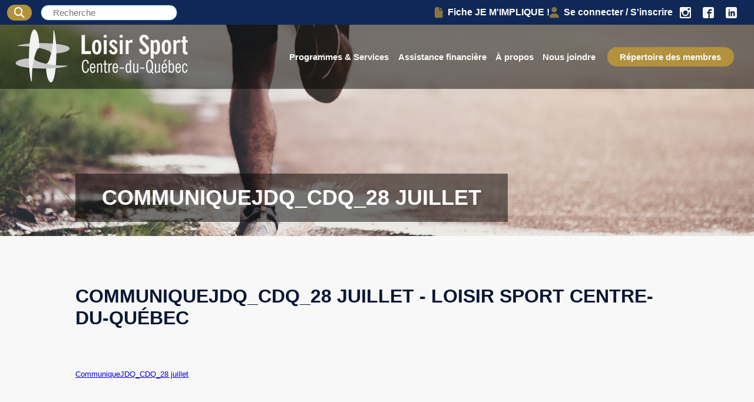

--- FILE ---
content_type: text/html; charset=UTF-8
request_url: https://loisir-sport.centre-du-quebec.qc.ca/sport/jeux-quebec/communiquejdq_cdq_28-juillet/
body_size: 11816
content:
<!DOCTYPE html>
<html lang="fr-FR" class="no-js">
<head>
    <meta charset="UTF-8">
    <meta name="viewport" content="width=device-width">
    <link rel="shortcut icon" href="/wp-content/uploads/2016/01/favicon.ico">
    <link rel="profile" href="http://gmpg.org/xfn/11">
    <link rel="pingback" href="https://loisir-sport.centre-du-quebec.qc.ca/xmlrpc.php">
    <link rel="stylesheet" href="https://cdnjs.cloudflare.com/ajax/libs/font-awesome/4.7.0/css/font-awesome.min.css">
    <link href="https://fonts.googleapis.com/css?family=Lora:400,400i,500,500i,600,600i,700,700i&display=swap" rel="stylesheet">
    <!--[if lt IE 9]>
	<script src="https://loisir-sport.centre-du-quebec.qc.ca/wp-content/themes/elefen/js/html5.js"></script>
	<![endif]-->
        <meta name='robots' content='index, follow, max-image-preview:large, max-snippet:-1, max-video-preview:-1' />

	<!-- This site is optimized with the Yoast SEO plugin v26.7 - https://yoast.com/wordpress/plugins/seo/ -->
	<title>CommuniqueJDQ_CDQ_28 juillet - Loisir Sport Centre-du-Québec</title>
	<link rel="canonical" href="https://loisir-sport.centre-du-quebec.qc.ca/sport/jeux-quebec/communiquejdq_cdq_28-juillet/" />
	<meta property="og:locale" content="fr_FR" />
	<meta property="og:type" content="article" />
	<meta property="og:title" content="CommuniqueJDQ_CDQ_28 juillet - Loisir Sport Centre-du-Québec" />
	<meta property="og:description" content="CommuniqueJDQ_CDQ_28 juillet" />
	<meta property="og:url" content="https://loisir-sport.centre-du-quebec.qc.ca/sport/jeux-quebec/communiquejdq_cdq_28-juillet/" />
	<meta property="og:site_name" content="Loisir Sport Centre-du-Québec" />
	<meta name="twitter:card" content="summary_large_image" />
	<script type="application/ld+json" class="yoast-schema-graph">{"@context":"https://schema.org","@graph":[{"@type":"WebPage","@id":"https://loisir-sport.centre-du-quebec.qc.ca/sport/jeux-quebec/communiquejdq_cdq_28-juillet/","url":"https://loisir-sport.centre-du-quebec.qc.ca/sport/jeux-quebec/communiquejdq_cdq_28-juillet/","name":"CommuniqueJDQ_CDQ_28 juillet - Loisir Sport Centre-du-Québec","isPartOf":{"@id":"https://loisir-sport.centre-du-quebec.qc.ca/#website"},"primaryImageOfPage":{"@id":"https://loisir-sport.centre-du-quebec.qc.ca/sport/jeux-quebec/communiquejdq_cdq_28-juillet/#primaryimage"},"image":{"@id":"https://loisir-sport.centre-du-quebec.qc.ca/sport/jeux-quebec/communiquejdq_cdq_28-juillet/#primaryimage"},"thumbnailUrl":"","datePublished":"2022-07-29T11:26:34+00:00","breadcrumb":{"@id":"https://loisir-sport.centre-du-quebec.qc.ca/sport/jeux-quebec/communiquejdq_cdq_28-juillet/#breadcrumb"},"inLanguage":"fr-FR","potentialAction":[{"@type":"ReadAction","target":["https://loisir-sport.centre-du-quebec.qc.ca/sport/jeux-quebec/communiquejdq_cdq_28-juillet/"]}]},{"@type":"ImageObject","inLanguage":"fr-FR","@id":"https://loisir-sport.centre-du-quebec.qc.ca/sport/jeux-quebec/communiquejdq_cdq_28-juillet/#primaryimage","url":"","contentUrl":""},{"@type":"BreadcrumbList","@id":"https://loisir-sport.centre-du-quebec.qc.ca/sport/jeux-quebec/communiquejdq_cdq_28-juillet/#breadcrumb","itemListElement":[{"@type":"ListItem","position":1,"name":"Accueil","item":"https://loisir-sport.centre-du-quebec.qc.ca/"},{"@type":"ListItem","position":2,"name":"Sport","item":"https://loisir-sport.centre-du-quebec.qc.ca/sport/"},{"@type":"ListItem","position":3,"name":"Jeux du Québec","item":"https://loisir-sport.centre-du-quebec.qc.ca/sport/jeux-quebec/"},{"@type":"ListItem","position":4,"name":"CommuniqueJDQ_CDQ_28 juillet"}]},{"@type":"WebSite","@id":"https://loisir-sport.centre-du-quebec.qc.ca/#website","url":"https://loisir-sport.centre-du-quebec.qc.ca/","name":"Loisir Sport Centre-du-Québec","description":"Loisir Sport Centre-du-Québec","potentialAction":[{"@type":"SearchAction","target":{"@type":"EntryPoint","urlTemplate":"https://loisir-sport.centre-du-quebec.qc.ca/?s={search_term_string}"},"query-input":{"@type":"PropertyValueSpecification","valueRequired":true,"valueName":"search_term_string"}}],"inLanguage":"fr-FR"}]}</script>
	<!-- / Yoast SEO plugin. -->


<link rel='dns-prefetch' href='//cdn.jsdelivr.net' />
<link rel='dns-prefetch' href='//cdn.datatables.net' />
<link rel="alternate" title="oEmbed (JSON)" type="application/json+oembed" href="https://loisir-sport.centre-du-quebec.qc.ca/wp-json/oembed/1.0/embed?url=https%3A%2F%2Floisir-sport.centre-du-quebec.qc.ca%2Fsport%2Fjeux-quebec%2Fcommuniquejdq_cdq_28-juillet%2F" />
<link rel="alternate" title="oEmbed (XML)" type="text/xml+oembed" href="https://loisir-sport.centre-du-quebec.qc.ca/wp-json/oembed/1.0/embed?url=https%3A%2F%2Floisir-sport.centre-du-quebec.qc.ca%2Fsport%2Fjeux-quebec%2Fcommuniquejdq_cdq_28-juillet%2F&#038;format=xml" />
<style id='wp-img-auto-sizes-contain-inline-css' type='text/css'>
img:is([sizes=auto i],[sizes^="auto," i]){contain-intrinsic-size:3000px 1500px}
/*# sourceURL=wp-img-auto-sizes-contain-inline-css */
</style>
<style id='wp-emoji-styles-inline-css' type='text/css'>

	img.wp-smiley, img.emoji {
		display: inline !important;
		border: none !important;
		box-shadow: none !important;
		height: 1em !important;
		width: 1em !important;
		margin: 0 0.07em !important;
		vertical-align: -0.1em !important;
		background: none !important;
		padding: 0 !important;
	}
/*# sourceURL=wp-emoji-styles-inline-css */
</style>
<style id='wp-block-library-inline-css' type='text/css'>
:root{--wp-block-synced-color:#7a00df;--wp-block-synced-color--rgb:122,0,223;--wp-bound-block-color:var(--wp-block-synced-color);--wp-editor-canvas-background:#ddd;--wp-admin-theme-color:#007cba;--wp-admin-theme-color--rgb:0,124,186;--wp-admin-theme-color-darker-10:#006ba1;--wp-admin-theme-color-darker-10--rgb:0,107,160.5;--wp-admin-theme-color-darker-20:#005a87;--wp-admin-theme-color-darker-20--rgb:0,90,135;--wp-admin-border-width-focus:2px}@media (min-resolution:192dpi){:root{--wp-admin-border-width-focus:1.5px}}.wp-element-button{cursor:pointer}:root .has-very-light-gray-background-color{background-color:#eee}:root .has-very-dark-gray-background-color{background-color:#313131}:root .has-very-light-gray-color{color:#eee}:root .has-very-dark-gray-color{color:#313131}:root .has-vivid-green-cyan-to-vivid-cyan-blue-gradient-background{background:linear-gradient(135deg,#00d084,#0693e3)}:root .has-purple-crush-gradient-background{background:linear-gradient(135deg,#34e2e4,#4721fb 50%,#ab1dfe)}:root .has-hazy-dawn-gradient-background{background:linear-gradient(135deg,#faaca8,#dad0ec)}:root .has-subdued-olive-gradient-background{background:linear-gradient(135deg,#fafae1,#67a671)}:root .has-atomic-cream-gradient-background{background:linear-gradient(135deg,#fdd79a,#004a59)}:root .has-nightshade-gradient-background{background:linear-gradient(135deg,#330968,#31cdcf)}:root .has-midnight-gradient-background{background:linear-gradient(135deg,#020381,#2874fc)}:root{--wp--preset--font-size--normal:16px;--wp--preset--font-size--huge:42px}.has-regular-font-size{font-size:1em}.has-larger-font-size{font-size:2.625em}.has-normal-font-size{font-size:var(--wp--preset--font-size--normal)}.has-huge-font-size{font-size:var(--wp--preset--font-size--huge)}.has-text-align-center{text-align:center}.has-text-align-left{text-align:left}.has-text-align-right{text-align:right}.has-fit-text{white-space:nowrap!important}#end-resizable-editor-section{display:none}.aligncenter{clear:both}.items-justified-left{justify-content:flex-start}.items-justified-center{justify-content:center}.items-justified-right{justify-content:flex-end}.items-justified-space-between{justify-content:space-between}.screen-reader-text{border:0;clip-path:inset(50%);height:1px;margin:-1px;overflow:hidden;padding:0;position:absolute;width:1px;word-wrap:normal!important}.screen-reader-text:focus{background-color:#ddd;clip-path:none;color:#444;display:block;font-size:1em;height:auto;left:5px;line-height:normal;padding:15px 23px 14px;text-decoration:none;top:5px;width:auto;z-index:100000}html :where(.has-border-color){border-style:solid}html :where([style*=border-top-color]){border-top-style:solid}html :where([style*=border-right-color]){border-right-style:solid}html :where([style*=border-bottom-color]){border-bottom-style:solid}html :where([style*=border-left-color]){border-left-style:solid}html :where([style*=border-width]){border-style:solid}html :where([style*=border-top-width]){border-top-style:solid}html :where([style*=border-right-width]){border-right-style:solid}html :where([style*=border-bottom-width]){border-bottom-style:solid}html :where([style*=border-left-width]){border-left-style:solid}html :where(img[class*=wp-image-]){height:auto;max-width:100%}:where(figure){margin:0 0 1em}html :where(.is-position-sticky){--wp-admin--admin-bar--position-offset:var(--wp-admin--admin-bar--height,0px)}@media screen and (max-width:600px){html :where(.is-position-sticky){--wp-admin--admin-bar--position-offset:0px}}

/*# sourceURL=wp-block-library-inline-css */
</style><link rel='stylesheet' id='wc-blocks-style-css' href='https://loisir-sport.centre-du-quebec.qc.ca/wp-content/plugins/woocommerce/assets/client/blocks/wc-blocks.css?ver=wc-10.4.3' type='text/css' media='all' />
<style id='global-styles-inline-css' type='text/css'>
:root{--wp--preset--aspect-ratio--square: 1;--wp--preset--aspect-ratio--4-3: 4/3;--wp--preset--aspect-ratio--3-4: 3/4;--wp--preset--aspect-ratio--3-2: 3/2;--wp--preset--aspect-ratio--2-3: 2/3;--wp--preset--aspect-ratio--16-9: 16/9;--wp--preset--aspect-ratio--9-16: 9/16;--wp--preset--color--black: #000000;--wp--preset--color--cyan-bluish-gray: #abb8c3;--wp--preset--color--white: #ffffff;--wp--preset--color--pale-pink: #f78da7;--wp--preset--color--vivid-red: #cf2e2e;--wp--preset--color--luminous-vivid-orange: #ff6900;--wp--preset--color--luminous-vivid-amber: #fcb900;--wp--preset--color--light-green-cyan: #7bdcb5;--wp--preset--color--vivid-green-cyan: #00d084;--wp--preset--color--pale-cyan-blue: #8ed1fc;--wp--preset--color--vivid-cyan-blue: #0693e3;--wp--preset--color--vivid-purple: #9b51e0;--wp--preset--gradient--vivid-cyan-blue-to-vivid-purple: linear-gradient(135deg,rgb(6,147,227) 0%,rgb(155,81,224) 100%);--wp--preset--gradient--light-green-cyan-to-vivid-green-cyan: linear-gradient(135deg,rgb(122,220,180) 0%,rgb(0,208,130) 100%);--wp--preset--gradient--luminous-vivid-amber-to-luminous-vivid-orange: linear-gradient(135deg,rgb(252,185,0) 0%,rgb(255,105,0) 100%);--wp--preset--gradient--luminous-vivid-orange-to-vivid-red: linear-gradient(135deg,rgb(255,105,0) 0%,rgb(207,46,46) 100%);--wp--preset--gradient--very-light-gray-to-cyan-bluish-gray: linear-gradient(135deg,rgb(238,238,238) 0%,rgb(169,184,195) 100%);--wp--preset--gradient--cool-to-warm-spectrum: linear-gradient(135deg,rgb(74,234,220) 0%,rgb(151,120,209) 20%,rgb(207,42,186) 40%,rgb(238,44,130) 60%,rgb(251,105,98) 80%,rgb(254,248,76) 100%);--wp--preset--gradient--blush-light-purple: linear-gradient(135deg,rgb(255,206,236) 0%,rgb(152,150,240) 100%);--wp--preset--gradient--blush-bordeaux: linear-gradient(135deg,rgb(254,205,165) 0%,rgb(254,45,45) 50%,rgb(107,0,62) 100%);--wp--preset--gradient--luminous-dusk: linear-gradient(135deg,rgb(255,203,112) 0%,rgb(199,81,192) 50%,rgb(65,88,208) 100%);--wp--preset--gradient--pale-ocean: linear-gradient(135deg,rgb(255,245,203) 0%,rgb(182,227,212) 50%,rgb(51,167,181) 100%);--wp--preset--gradient--electric-grass: linear-gradient(135deg,rgb(202,248,128) 0%,rgb(113,206,126) 100%);--wp--preset--gradient--midnight: linear-gradient(135deg,rgb(2,3,129) 0%,rgb(40,116,252) 100%);--wp--preset--font-size--small: 13px;--wp--preset--font-size--medium: 20px;--wp--preset--font-size--large: 36px;--wp--preset--font-size--x-large: 42px;--wp--preset--spacing--20: 0.44rem;--wp--preset--spacing--30: 0.67rem;--wp--preset--spacing--40: 1rem;--wp--preset--spacing--50: 1.5rem;--wp--preset--spacing--60: 2.25rem;--wp--preset--spacing--70: 3.38rem;--wp--preset--spacing--80: 5.06rem;--wp--preset--shadow--natural: 6px 6px 9px rgba(0, 0, 0, 0.2);--wp--preset--shadow--deep: 12px 12px 50px rgba(0, 0, 0, 0.4);--wp--preset--shadow--sharp: 6px 6px 0px rgba(0, 0, 0, 0.2);--wp--preset--shadow--outlined: 6px 6px 0px -3px rgb(255, 255, 255), 6px 6px rgb(0, 0, 0);--wp--preset--shadow--crisp: 6px 6px 0px rgb(0, 0, 0);}:where(.is-layout-flex){gap: 0.5em;}:where(.is-layout-grid){gap: 0.5em;}body .is-layout-flex{display: flex;}.is-layout-flex{flex-wrap: wrap;align-items: center;}.is-layout-flex > :is(*, div){margin: 0;}body .is-layout-grid{display: grid;}.is-layout-grid > :is(*, div){margin: 0;}:where(.wp-block-columns.is-layout-flex){gap: 2em;}:where(.wp-block-columns.is-layout-grid){gap: 2em;}:where(.wp-block-post-template.is-layout-flex){gap: 1.25em;}:where(.wp-block-post-template.is-layout-grid){gap: 1.25em;}.has-black-color{color: var(--wp--preset--color--black) !important;}.has-cyan-bluish-gray-color{color: var(--wp--preset--color--cyan-bluish-gray) !important;}.has-white-color{color: var(--wp--preset--color--white) !important;}.has-pale-pink-color{color: var(--wp--preset--color--pale-pink) !important;}.has-vivid-red-color{color: var(--wp--preset--color--vivid-red) !important;}.has-luminous-vivid-orange-color{color: var(--wp--preset--color--luminous-vivid-orange) !important;}.has-luminous-vivid-amber-color{color: var(--wp--preset--color--luminous-vivid-amber) !important;}.has-light-green-cyan-color{color: var(--wp--preset--color--light-green-cyan) !important;}.has-vivid-green-cyan-color{color: var(--wp--preset--color--vivid-green-cyan) !important;}.has-pale-cyan-blue-color{color: var(--wp--preset--color--pale-cyan-blue) !important;}.has-vivid-cyan-blue-color{color: var(--wp--preset--color--vivid-cyan-blue) !important;}.has-vivid-purple-color{color: var(--wp--preset--color--vivid-purple) !important;}.has-black-background-color{background-color: var(--wp--preset--color--black) !important;}.has-cyan-bluish-gray-background-color{background-color: var(--wp--preset--color--cyan-bluish-gray) !important;}.has-white-background-color{background-color: var(--wp--preset--color--white) !important;}.has-pale-pink-background-color{background-color: var(--wp--preset--color--pale-pink) !important;}.has-vivid-red-background-color{background-color: var(--wp--preset--color--vivid-red) !important;}.has-luminous-vivid-orange-background-color{background-color: var(--wp--preset--color--luminous-vivid-orange) !important;}.has-luminous-vivid-amber-background-color{background-color: var(--wp--preset--color--luminous-vivid-amber) !important;}.has-light-green-cyan-background-color{background-color: var(--wp--preset--color--light-green-cyan) !important;}.has-vivid-green-cyan-background-color{background-color: var(--wp--preset--color--vivid-green-cyan) !important;}.has-pale-cyan-blue-background-color{background-color: var(--wp--preset--color--pale-cyan-blue) !important;}.has-vivid-cyan-blue-background-color{background-color: var(--wp--preset--color--vivid-cyan-blue) !important;}.has-vivid-purple-background-color{background-color: var(--wp--preset--color--vivid-purple) !important;}.has-black-border-color{border-color: var(--wp--preset--color--black) !important;}.has-cyan-bluish-gray-border-color{border-color: var(--wp--preset--color--cyan-bluish-gray) !important;}.has-white-border-color{border-color: var(--wp--preset--color--white) !important;}.has-pale-pink-border-color{border-color: var(--wp--preset--color--pale-pink) !important;}.has-vivid-red-border-color{border-color: var(--wp--preset--color--vivid-red) !important;}.has-luminous-vivid-orange-border-color{border-color: var(--wp--preset--color--luminous-vivid-orange) !important;}.has-luminous-vivid-amber-border-color{border-color: var(--wp--preset--color--luminous-vivid-amber) !important;}.has-light-green-cyan-border-color{border-color: var(--wp--preset--color--light-green-cyan) !important;}.has-vivid-green-cyan-border-color{border-color: var(--wp--preset--color--vivid-green-cyan) !important;}.has-pale-cyan-blue-border-color{border-color: var(--wp--preset--color--pale-cyan-blue) !important;}.has-vivid-cyan-blue-border-color{border-color: var(--wp--preset--color--vivid-cyan-blue) !important;}.has-vivid-purple-border-color{border-color: var(--wp--preset--color--vivid-purple) !important;}.has-vivid-cyan-blue-to-vivid-purple-gradient-background{background: var(--wp--preset--gradient--vivid-cyan-blue-to-vivid-purple) !important;}.has-light-green-cyan-to-vivid-green-cyan-gradient-background{background: var(--wp--preset--gradient--light-green-cyan-to-vivid-green-cyan) !important;}.has-luminous-vivid-amber-to-luminous-vivid-orange-gradient-background{background: var(--wp--preset--gradient--luminous-vivid-amber-to-luminous-vivid-orange) !important;}.has-luminous-vivid-orange-to-vivid-red-gradient-background{background: var(--wp--preset--gradient--luminous-vivid-orange-to-vivid-red) !important;}.has-very-light-gray-to-cyan-bluish-gray-gradient-background{background: var(--wp--preset--gradient--very-light-gray-to-cyan-bluish-gray) !important;}.has-cool-to-warm-spectrum-gradient-background{background: var(--wp--preset--gradient--cool-to-warm-spectrum) !important;}.has-blush-light-purple-gradient-background{background: var(--wp--preset--gradient--blush-light-purple) !important;}.has-blush-bordeaux-gradient-background{background: var(--wp--preset--gradient--blush-bordeaux) !important;}.has-luminous-dusk-gradient-background{background: var(--wp--preset--gradient--luminous-dusk) !important;}.has-pale-ocean-gradient-background{background: var(--wp--preset--gradient--pale-ocean) !important;}.has-electric-grass-gradient-background{background: var(--wp--preset--gradient--electric-grass) !important;}.has-midnight-gradient-background{background: var(--wp--preset--gradient--midnight) !important;}.has-small-font-size{font-size: var(--wp--preset--font-size--small) !important;}.has-medium-font-size{font-size: var(--wp--preset--font-size--medium) !important;}.has-large-font-size{font-size: var(--wp--preset--font-size--large) !important;}.has-x-large-font-size{font-size: var(--wp--preset--font-size--x-large) !important;}
/*# sourceURL=global-styles-inline-css */
</style>

<style id='classic-theme-styles-inline-css' type='text/css'>
/*! This file is auto-generated */
.wp-block-button__link{color:#fff;background-color:#32373c;border-radius:9999px;box-shadow:none;text-decoration:none;padding:calc(.667em + 2px) calc(1.333em + 2px);font-size:1.125em}.wp-block-file__button{background:#32373c;color:#fff;text-decoration:none}
/*# sourceURL=/wp-includes/css/classic-themes.min.css */
</style>
<link rel='stylesheet' id='woocommerce-layout-css' href='https://loisir-sport.centre-du-quebec.qc.ca/wp-content/plugins/woocommerce/assets/css/woocommerce-layout.css?ver=10.4.3' type='text/css' media='all' />
<link rel='stylesheet' id='woocommerce-smallscreen-css' href='https://loisir-sport.centre-du-quebec.qc.ca/wp-content/plugins/woocommerce/assets/css/woocommerce-smallscreen.css?ver=10.4.3' type='text/css' media='only screen and (max-width: 768px)' />
<link rel='stylesheet' id='woocommerce-general-css' href='https://loisir-sport.centre-du-quebec.qc.ca/wp-content/plugins/woocommerce/assets/css/woocommerce.css?ver=10.4.3' type='text/css' media='all' />
<style id='woocommerce-inline-inline-css' type='text/css'>
.woocommerce form .form-row .required { visibility: visible; }
/*# sourceURL=woocommerce-inline-inline-css */
</style>
<link rel='stylesheet' id='lscdq-select2-style-css' href='https://cdn.jsdelivr.net/npm/select2@4.1.0-rc.0/dist/css/select2.min.css?ver=3979cadfbff436d9cfad99fb476f74eb' type='text/css' media='all' />
<link rel='stylesheet' id='lscdq-jqueryui-style-css' href='https://loisir-sport.centre-du-quebec.qc.ca/wp-content/themes/elefen/inc/__assets/css/jquery-ui.min.css?ver=3979cadfbff436d9cfad99fb476f74eb' type='text/css' media='all' />
<link rel='stylesheet' id='lscdq-main-custom-style-css' href='https://loisir-sport.centre-du-quebec.qc.ca/wp-content/themes/elefen/inc/__assets/css/loisir-sport.css?ver=3979cadfbff436d9cfad99fb476f74eb' type='text/css' media='all' />
<link rel='stylesheet' id='lscdq-gform-custom-style-css' href='https://loisir-sport.centre-du-quebec.qc.ca/wp-content/themes/elefen/inc/__assets/css/gform-custom.css?ver=1763669404' type='text/css' media='' />
<link rel='stylesheet' id='lscdq-woocommerce-custom-style-css' href='https://loisir-sport.centre-du-quebec.qc.ca/wp-content/themes/elefen/inc/__assets/css/woocommerce-custom.css?ver=3979cadfbff436d9cfad99fb476f74eb' type='text/css' media='all' />
<link rel='stylesheet' id='lscdq-custom-fontawesome-css' href='https://loisir-sport.centre-du-quebec.qc.ca/wp-content/themes/elefen/inc/__assets/fontawesome/css/fontawesome.css?ver=3979cadfbff436d9cfad99fb476f74eb' type='text/css' media='all' />
<link rel='stylesheet' id='lscdq-custom-fontawesome-brands-css' href='https://loisir-sport.centre-du-quebec.qc.ca/wp-content/themes/elefen/inc/__assets/fontawesome/css/brands.css?ver=3979cadfbff436d9cfad99fb476f74eb' type='text/css' media='all' />
<link rel='stylesheet' id='lscdq-custom-fontawesome-solid-css' href='https://loisir-sport.centre-du-quebec.qc.ca/wp-content/themes/elefen/inc/__assets/fontawesome/css/solid.css?ver=3979cadfbff436d9cfad99fb476f74eb' type='text/css' media='all' />
<link rel='stylesheet' id='lscdq-datatables-style-css' href='//cdn.datatables.net/1.12.1/css/jquery.dataTables.min.css?ver=3979cadfbff436d9cfad99fb476f74eb' type='text/css' media='all' />
<link rel='stylesheet' id='lscdq-datatables-style-fixed-header-css' href='https://cdn.datatables.net/fixedheader/3.4.0/css/fixedHeader.dataTables.min.css?ver=3979cadfbff436d9cfad99fb476f74eb' type='text/css' media='all' />
<link rel='stylesheet' id='style-css' href='https://loisir-sport.centre-du-quebec.qc.ca/wp-content/themes/elefen/style.css?ver=3979cadfbff436d9cfad99fb476f74eb' type='text/css' media='all' />
<link rel='stylesheet' id='loisir_sport-miseenpage-css' href='https://loisir-sport.centre-du-quebec.qc.ca/wp-content/themes/elefen/inc/css/miseenpage.css?ver=3979cadfbff436d9cfad99fb476f74eb' type='text/css' media='all' />
<link rel='stylesheet' id='loisir_sport-calendrier-css' href='https://loisir-sport.centre-du-quebec.qc.ca/wp-content/themes/elefen/inc/css/calendrier.css?ver=3979cadfbff436d9cfad99fb476f74eb' type='text/css' media='all' />
<link rel='stylesheet' id='elefen-custom-style-css' href='https://loisir-sport.centre-du-quebec.qc.ca/wp-content/uploads/elefen/styles1.css?ver=3979cadfbff436d9cfad99fb476f74eb' type='text/css' media='all' />
<script type="text/javascript" src="https://loisir-sport.centre-du-quebec.qc.ca/wp-includes/js/jquery/jquery.min.js?ver=3.7.1" id="jquery-core-js"></script>
<script type="text/javascript" src="https://loisir-sport.centre-du-quebec.qc.ca/wp-includes/js/jquery/jquery-migrate.min.js?ver=3.4.1" id="jquery-migrate-js"></script>
<script type="text/javascript" src="https://loisir-sport.centre-du-quebec.qc.ca/wp-content/plugins/woocommerce/assets/js/jquery-blockui/jquery.blockUI.min.js?ver=2.7.0-wc.10.4.3" id="wc-jquery-blockui-js" defer="defer" data-wp-strategy="defer"></script>
<script type="text/javascript" id="wc-add-to-cart-js-extra">
/* <![CDATA[ */
var wc_add_to_cart_params = {"ajax_url":"/wp-admin/admin-ajax.php","wc_ajax_url":"/?wc-ajax=%%endpoint%%","i18n_view_cart":"Voir le panier","cart_url":"https://loisir-sport.centre-du-quebec.qc.ca/panier/","is_cart":"","cart_redirect_after_add":"no"};
//# sourceURL=wc-add-to-cart-js-extra
/* ]]> */
</script>
<script type="text/javascript" src="https://loisir-sport.centre-du-quebec.qc.ca/wp-content/plugins/woocommerce/assets/js/frontend/add-to-cart.min.js?ver=10.4.3" id="wc-add-to-cart-js" defer="defer" data-wp-strategy="defer"></script>
<script type="text/javascript" src="https://loisir-sport.centre-du-quebec.qc.ca/wp-content/plugins/woocommerce/assets/js/js-cookie/js.cookie.min.js?ver=2.1.4-wc.10.4.3" id="wc-js-cookie-js" defer="defer" data-wp-strategy="defer"></script>
<script type="text/javascript" id="woocommerce-js-extra">
/* <![CDATA[ */
var woocommerce_params = {"ajax_url":"/wp-admin/admin-ajax.php","wc_ajax_url":"/?wc-ajax=%%endpoint%%","i18n_password_show":"Afficher le mot de passe","i18n_password_hide":"Masquer le mot de passe"};
//# sourceURL=woocommerce-js-extra
/* ]]> */
</script>
<script type="text/javascript" src="https://loisir-sport.centre-du-quebec.qc.ca/wp-content/plugins/woocommerce/assets/js/frontend/woocommerce.min.js?ver=10.4.3" id="woocommerce-js" defer="defer" data-wp-strategy="defer"></script>
<script type="text/javascript" src="https://cdn.jsdelivr.net/npm/select2@4.1.0-rc.0/dist/js/select2.min.js?ver=3979cadfbff436d9cfad99fb476f74eb" id="lscdq-select2-script-js"></script>
<script type="text/javascript" src="https://loisir-sport.centre-du-quebec.qc.ca/wp-content/themes/elefen/inc/__assets/js/jquery-ui.min.js?ver=3979cadfbff436d9cfad99fb476f74eb" id="lscdq-jqueryui-script-js"></script>
<script type="text/javascript" id="lscdq-custom-script-js-extra">
/* <![CDATA[ */
var myAjax = {"ajax_url":"https://loisir-sport.centre-du-quebec.qc.ca/wp-admin/admin-ajax.php","site_url":"https://loisir-sport.centre-du-quebec.qc.ca"};
//# sourceURL=lscdq-custom-script-js-extra
/* ]]> */
</script>
<script type="text/javascript" src="https://loisir-sport.centre-du-quebec.qc.ca/wp-content/themes/elefen/inc/__assets/js/loisir-sport.js?ver=3979cadfbff436d9cfad99fb476f74eb" id="lscdq-custom-script-js"></script>
<script type="text/javascript" id="lscdq-woocommerce-custom-script-js-extra">
/* <![CDATA[ */
var myAjax = {"ajax_url":"https://loisir-sport.centre-du-quebec.qc.ca/wp-admin/admin-ajax.php","site_url":"https://loisir-sport.centre-du-quebec.qc.ca"};
//# sourceURL=lscdq-woocommerce-custom-script-js-extra
/* ]]> */
</script>
<script type="text/javascript" src="https://loisir-sport.centre-du-quebec.qc.ca/wp-content/themes/elefen/inc/__assets/js/woocommerce-custom.js?ver=3979cadfbff436d9cfad99fb476f74eb" id="lscdq-woocommerce-custom-script-js"></script>
<script type="text/javascript" src="https://loisir-sport.centre-du-quebec.qc.ca/wp-content/themes/elefen/inc/__assets/js/gform-custom.js?ver=3979cadfbff436d9cfad99fb476f74eb" id="lscdq-gform-custom-script-js"></script>
<script type="text/javascript" src="//cdn.datatables.net/1.12.1/js/jquery.dataTables.min.js?ver=3979cadfbff436d9cfad99fb476f74eb" id="lscdq-datatables-script-js"></script>
<script type="text/javascript" src="https://cdn.datatables.net/fixedheader/3.4.0/js/dataTables.fixedHeader.min.js?ver=3979cadfbff436d9cfad99fb476f74eb" id="lscdq-datatables-script-fixed-header-js"></script>
<script type="text/javascript" src="https://loisir-sport.centre-du-quebec.qc.ca/wp-content/uploads/elefen/scripts1.js?ver=3979cadfbff436d9cfad99fb476f74eb" id="elefen-custom-script-js"></script>
<link rel="https://api.w.org/" href="https://loisir-sport.centre-du-quebec.qc.ca/wp-json/" /><link rel="alternate" title="JSON" type="application/json" href="https://loisir-sport.centre-du-quebec.qc.ca/wp-json/wp/v2/media/9451" /><link rel="EditURI" type="application/rsd+xml" title="RSD" href="https://loisir-sport.centre-du-quebec.qc.ca/xmlrpc.php?rsd" />

<link rel='shortlink' href='https://loisir-sport.centre-du-quebec.qc.ca/?p=9451' />
<script type="text/javascript">
(function(url){
	if(/(?:Chrome\/26\.0\.1410\.63 Safari\/537\.31|WordfenceTestMonBot)/.test(navigator.userAgent)){ return; }
	var addEvent = function(evt, handler) {
		if (window.addEventListener) {
			document.addEventListener(evt, handler, false);
		} else if (window.attachEvent) {
			document.attachEvent('on' + evt, handler);
		}
	};
	var removeEvent = function(evt, handler) {
		if (window.removeEventListener) {
			document.removeEventListener(evt, handler, false);
		} else if (window.detachEvent) {
			document.detachEvent('on' + evt, handler);
		}
	};
	var evts = 'contextmenu dblclick drag dragend dragenter dragleave dragover dragstart drop keydown keypress keyup mousedown mousemove mouseout mouseover mouseup mousewheel scroll'.split(' ');
	var logHuman = function() {
		if (window.wfLogHumanRan) { return; }
		window.wfLogHumanRan = true;
		var wfscr = document.createElement('script');
		wfscr.type = 'text/javascript';
		wfscr.async = true;
		wfscr.src = url + '&r=' + Math.random();
		(document.getElementsByTagName('head')[0]||document.getElementsByTagName('body')[0]).appendChild(wfscr);
		for (var i = 0; i < evts.length; i++) {
			removeEvent(evts[i], logHuman);
		}
	};
	for (var i = 0; i < evts.length; i++) {
		addEvent(evts[i], logHuman);
	}
})('//loisir-sport.centre-du-quebec.qc.ca/?wordfence_lh=1&hid=25E29F7E724B5DC7A11B47F9F2F1CF32');
</script>    <script>
        (function (i, s, o, g, r, a, m) {
            i['GoogleAnalyticsObject'] = r;
            i[r] = i[r] || function () {
                (i[r].q = i[r].q || []).push(arguments)
            }, i[r].l = 1 * new Date();
            a = s.createElement(o),
                m = s.getElementsByTagName(o)[0];
            a.async = 1;
            a.src = g;
            m.parentNode.insertBefore(a, m)
        })(window, document, 'script', '//www.google-analytics.com/analytics.js', 'ga');

        ga('create', 'UA-72589304-1', 'auto');
        ga('send', 'pageview');
    </script>
    	<noscript><style>.woocommerce-product-gallery{ opacity: 1 !important; }</style></noscript>
	<link rel="icon" href="https://loisir-sport.centre-du-quebec.qc.ca/wp-content/uploads/2020/06/favicon.png" sizes="32x32" />
<link rel="icon" href="https://loisir-sport.centre-du-quebec.qc.ca/wp-content/uploads/2020/06/favicon.png" sizes="192x192" />
<link rel="apple-touch-icon" href="https://loisir-sport.centre-du-quebec.qc.ca/wp-content/uploads/2020/06/favicon.png" />
<meta name="msapplication-TileImage" content="https://loisir-sport.centre-du-quebec.qc.ca/wp-content/uploads/2020/06/favicon.png" />
    <!-- Start cookieyes banner -->
    <script id="cookieyes" type="text/javascript" src="https://cdn-cookieyes.com/client_data/705b7be2c31da7ee0768c65a/script.js"></script>
    <!-- End cookieyes banner -->
<link rel='stylesheet' id='wc-stripe-blocks-checkout-style-css' href='https://loisir-sport.centre-du-quebec.qc.ca/wp-content/plugins/woocommerce-gateway-stripe/build/upe-blocks.css?ver=1e1661bb3db973deba05' type='text/css' media='all' />
</head>
<body class="attachment wp-singular attachment-template-default attachmentid-9451 attachment-pdf wp-theme-elefen theme-elefen woocommerce-no-js page-communiquejdq_cdq_28-juillet">

<header class="header">
    <div class="top-bar-header">
        <div class="top-menu">

            <form role="search" method="get" class="search-form" action="https://loisir-sport.centre-du-quebec.qc.ca/">
                <button type="submit" class="search-submit">
                    <i class="fa-solid fa-magnifying-glass"></i>
                </button>
                <input type="search" class="search-field" placeholder="Recherche" value="" name="s" />
            </form>

            <a href='https://loisir-sport.centre-du-quebec.qc.ca/ma-fiche-je-mimplique/'><i class='fa-solid fa-file'></i>Fiche JE M'IMPLIQUE !</a><a href='https://loisir-sport.centre-du-quebec.qc.ca/espace-client/'><i class='fa-solid fa-user'></i>Se connecter / S'inscrire</a><div class="menu-top-menu-container"><ul id="menu-top-menu" class="top_menu"><li id="menu-item-10065" class="instagram-menu menu-item menu-item-type-custom menu-item-object-custom menu-item-10065"><a target="_blank" href="https://www.instagram.com/loisirsportcentreduquebec/">I</a></li>
<li id="menu-item-10066" class="facebook-menu menu-item menu-item-type-custom menu-item-object-custom menu-item-10066"><a target="_blank" href="https://www.facebook.com/loisirsport.centre.du.quebec/">F</a></li>
<li id="menu-item-10067" class="linkedin-menu menu-item menu-item-type-custom menu-item-object-custom menu-item-10067"><a target="_blank" href="https://www.linkedin.com/company/loisir-sport-centre-du-qu%C3%A9bec/?viewAsMember=true">L</a></li>
</ul></div>        </div>
    </div>
    <div class="wrapper-header">
        <div class="logo">
            <a href="https://loisir-sport.centre-du-quebec.qc.ca"><img src="https://loisir-sport.centre-du-quebec.qc.ca/wp-content/uploads/2020/06/grayscale_logo_loisir_sport_cdq.png"></a>
        </div>
        <div class="menu">
            <div class="menu-menu-principal-container"><ul id="menu-menu-principal" class="custom_menu"><li id="menu-item-6859" class="menu-item menu-item-type-custom menu-item-object-custom menu-item-has-children menu-item-6859"><a href="#">Programmes &#038; Services</a>
<ul class="sub-menu">
	<li id="menu-item-7086" class="menu-item menu-item-type-custom menu-item-object-custom menu-item-has-children menu-item-7086"><a href="#">Programmes</a>
	<ul class="sub-menu">
		<li id="menu-item-17312" class="menu-item menu-item-type-post_type menu-item-object-page menu-item-17312"><a href="https://loisir-sport.centre-du-quebec.qc.ca/plein-air-activite-physique/defi-chateau-de-neige/">Défi château de neige</a></li>
		<li id="menu-item-8636" class="menu-item menu-item-type-post_type menu-item-object-page menu-item-8636"><a href="https://loisir-sport.centre-du-quebec.qc.ca/plein-air-activite-physique/ex3/">eX3</a></li>
		<li id="menu-item-8289" class="menu-item menu-item-type-post_type menu-item-object-page menu-item-8289"><a href="https://loisir-sport.centre-du-quebec.qc.ca/plein-air-activite-physique/fillactive/">Fillactive</a></li>
		<li id="menu-item-6861" class="menu-item menu-item-type-post_type menu-item-object-page menu-item-6861"><a href="https://loisir-sport.centre-du-quebec.qc.ca/loisir-culturel/ligue-scolaire-dimpro/">Ligue scolaire d’improvisation</a></li>
		<li id="menu-item-6863" class="menu-item menu-item-type-post_type menu-item-object-page menu-item-6863"><a href="https://loisir-sport.centre-du-quebec.qc.ca/sport/jeux-quebec/">Jeux du Québec</a></li>
		<li id="menu-item-6862" class="menu-item menu-item-type-post_type menu-item-object-page menu-item-6862"><a href="https://loisir-sport.centre-du-quebec.qc.ca/sport/mes-premiers-jeux/">Mes Premiers Jeux</a></li>
		<li id="menu-item-8611" class="menu-item menu-item-type-post_type menu-item-object-page menu-item-8611"><a href="https://loisir-sport.centre-du-quebec.qc.ca/plein-air-activite-physique/plaisirs-dhiver/">Plaisirs d’hiver</a></li>
		<li id="menu-item-6864" class="menu-item menu-item-type-post_type menu-item-object-page menu-item-6864"><a href="https://loisir-sport.centre-du-quebec.qc.ca/benevolat/prix-dollard-morin-2/">Prix Dollard-Morin</a></li>
		<li id="menu-item-6865" class="menu-item menu-item-type-post_type menu-item-object-page menu-item-6865"><a href="https://loisir-sport.centre-du-quebec.qc.ca/loisir-culturel/secondaire-en-spectacle/">Secondaire en spectacle</a></li>
	</ul>
</li>
	<li id="menu-item-6866" class="menu-item menu-item-type-custom menu-item-object-custom menu-item-has-children menu-item-6866"><a href="#">Secteurs</a>
	<ul class="sub-menu">
		<li id="menu-item-6867" class="menu-item menu-item-type-post_type menu-item-object-page menu-item-6867"><a href="https://loisir-sport.centre-du-quebec.qc.ca/plein-air-activite-physique/">Activité physique et plein air</a></li>
		<li id="menu-item-7010" class="menu-item menu-item-type-post_type menu-item-object-page menu-item-7010"><a href="https://loisir-sport.centre-du-quebec.qc.ca/benevolat/">Bénévolat</a></li>
		<li id="menu-item-6991" class="menu-item menu-item-type-post_type menu-item-object-page menu-item-6991"><a href="https://loisir-sport.centre-du-quebec.qc.ca/camp-de-jour/">Camp de jour</a></li>
		<li id="menu-item-7011" class="menu-item menu-item-type-post_type menu-item-object-page menu-item-7011"><a href="https://loisir-sport.centre-du-quebec.qc.ca/ethique-et-integrite/">Éthique et intégrité</a></li>
		<li id="menu-item-6868" class="menu-item menu-item-type-post_type menu-item-object-page menu-item-6868"><a href="https://loisir-sport.centre-du-quebec.qc.ca/amenagement-et-infrastructures/">Infrastructure</a></li>
		<li id="menu-item-6869" class="menu-item menu-item-type-post_type menu-item-object-page menu-item-6869"><a href="https://loisir-sport.centre-du-quebec.qc.ca/loisir-culturel/">Loisir culturel</a></li>
		<li id="menu-item-6870" class="menu-item menu-item-type-post_type menu-item-object-page menu-item-6870"><a href="https://loisir-sport.centre-du-quebec.qc.ca/loisir-municipal/">Loisir municipal</a></li>
		<li id="menu-item-6871" class="menu-item menu-item-type-post_type menu-item-object-page menu-item-6871"><a href="https://loisir-sport.centre-du-quebec.qc.ca/sport/">Sport</a></li>
	</ul>
</li>
	<li id="menu-item-6872" class="menu-item menu-item-type-custom menu-item-object-custom menu-item-has-children menu-item-6872"><a href="#">Outils</a>
	<ul class="sub-menu">
		<li id="menu-item-6930" class="menu-item menu-item-type-custom menu-item-object-custom menu-item-6930"><a target="_blank" href="http://www.agendaloisir.ca/">Agenda Loisir</a></li>
		<li id="menu-item-17018" class="menu-item menu-item-type-post_type menu-item-object-page menu-item-17018"><a href="https://loisir-sport.centre-du-quebec.qc.ca/boutique-en-ligne-4/">Boutique en ligne</a></li>
		<li id="menu-item-6933" class="menu-item menu-item-type-custom menu-item-object-custom menu-item-6933"><a href="https://www.couriraucentreduquebec.ca/accueil">Courir au Centre-du-Québec</a></li>
		<li id="menu-item-7395" class="menu-item menu-item-type-custom menu-item-object-custom menu-item-7395"><a href="https://loisir-sport.centre-du-quebec.qc.ca/category/secteur-dintervention/">Événements et formations</a></li>
		<li id="menu-item-8637" class="menu-item menu-item-type-post_type menu-item-object-page menu-item-8637"><a href="https://loisir-sport.centre-du-quebec.qc.ca/plein-air-activite-physique/ici-on-deplace-de-lair/">Ici on déplace de l’air!</a></li>
		<li id="menu-item-15134" class="menu-item menu-item-type-post_type menu-item-object-page menu-item-15134"><a href="https://loisir-sport.centre-du-quebec.qc.ca/je-mimplique/">JE M&rsquo;IMPLIQUE!</a></li>
		<li id="menu-item-6874" class="menu-item menu-item-type-taxonomy menu-item-object-category menu-item-6874"><a href="https://loisir-sport.centre-du-quebec.qc.ca/category/le-visionnaire/">Le Visionnaire</a></li>
		<li id="menu-item-6875" class="menu-item menu-item-type-post_type menu-item-object-page menu-item-6875"><a href="https://loisir-sport.centre-du-quebec.qc.ca/mascotte-bizz/">Mascotte Bizz</a></li>
		<li id="menu-item-17695" class="menu-item menu-item-type-post_type menu-item-object-page menu-item-17695"><a href="https://loisir-sport.centre-du-quebec.qc.ca/mediatheque/">Médiathèque</a></li>
		<li id="menu-item-11330" class="menu-item menu-item-type-custom menu-item-object-custom menu-item-11330"><a href="https://loisir-sport.centre-du-quebec.qc.ca/fiche">Répertoire des membres</a></li>
		<li id="menu-item-12921" class="menu-item menu-item-type-custom menu-item-object-custom menu-item-12921"><a target="_blank" href="https://saineshabitudesdeviecdq.ca/">TIR-SHV Centre-du-Québec</a></li>
	</ul>
</li>
	<li id="menu-item-6876" class="menu-item menu-item-type-custom menu-item-object-custom menu-item-has-children menu-item-6876"><a>Soutien financier</a>
	<ul class="sub-menu">
		<li id="menu-item-7102" class="menu-item menu-item-type-post_type menu-item-object-page menu-item-7102"><a href="https://loisir-sport.centre-du-quebec.qc.ca/assistance-financiere/">Programme Ici, on bouge! (PAFILR)</a></li>
		<li id="menu-item-11799" class="menu-item menu-item-type-post_type menu-item-object-page menu-item-11799"><a href="https://loisir-sport.centre-du-quebec.qc.ca/plein-air-activite-physique/centrale-dequipements/">Centrales d’équipement circonflexe</a></li>
		<li id="menu-item-12528" class="menu-item menu-item-type-post_type menu-item-object-page menu-item-12528"><a href="https://loisir-sport.centre-du-quebec.qc.ca/evenements-sportifs/">Événements sportifs</a></li>
		<li id="menu-item-18852" class="menu-item menu-item-type-post_type menu-item-object-page menu-item-18852"><a href="https://loisir-sport.centre-du-quebec.qc.ca/descriptif-fond-de-transport-400-km-aller/">Fonds de transport (100 km aller)</a></li>
		<li id="menu-item-15139" class="menu-item menu-item-type-custom menu-item-object-custom menu-item-15139"><a target="_blank" href="https://reseau-urls.quebec/outils/subvention/">Répertoire des subventions</a></li>
	</ul>
</li>
</ul>
</li>
<li id="menu-item-8895" class="normal_menu menu-item menu-item-type-custom menu-item-object-custom menu-item-has-children menu-item-8895"><a href="#">Assistance financière</a>
<ul class="sub-menu">
	<li id="menu-item-11797" class="menu-item menu-item-type-post_type menu-item-object-page menu-item-11797"><a href="https://loisir-sport.centre-du-quebec.qc.ca/plein-air-activite-physique/centrale-dequipements/">Centrales d’équipement circonflexe</a></li>
	<li id="menu-item-12253" class="menu-item menu-item-type-post_type menu-item-object-page menu-item-12253"><a href="https://loisir-sport.centre-du-quebec.qc.ca/evenements-sportifs/">Événements sportifs</a></li>
	<li id="menu-item-18851" class="menu-item menu-item-type-post_type menu-item-object-page menu-item-18851"><a href="https://loisir-sport.centre-du-quebec.qc.ca/descriptif-fond-de-transport-400-km-aller/">Fonds de transport (100 km aller)</a></li>
	<li id="menu-item-16311" class="menu-item menu-item-type-custom menu-item-object-custom menu-item-16311"><a href="https://loisir-sport.centre-du-quebec.qc.ca/assistance-financiere/demande-dassistance-financiere/?formid=18&#038;type=loisirculturel">Loisir culturel &#8211; Secrétariat à la jeunesse</a></li>
	<li id="menu-item-8896" class="menu-item menu-item-type-post_type menu-item-object-page menu-item-8896"><a href="https://loisir-sport.centre-du-quebec.qc.ca/assistance-financiere/">Programme Ici, on bouge! (PAFILR)</a></li>
</ul>
</li>
<li id="menu-item-6898" class="normal_menu menu-item menu-item-type-post_type menu-item-object-page menu-item-has-children menu-item-6898"><a href="https://loisir-sport.centre-du-quebec.qc.ca/a-propos/mission-et-mandats/">À propos</a>
<ul class="sub-menu">
	<li id="menu-item-12500" class="menu-item menu-item-type-custom menu-item-object-custom menu-item-12500"><a href="https://loisir-sport.centre-du-quebec.qc.ca/mission-et-mandats/#missions-mandats">Mission &#038; mandats</a></li>
	<li id="menu-item-12501" class="menu-item menu-item-type-custom menu-item-object-custom menu-item-12501"><a href="https://loisir-sport.centre-du-quebec.qc.ca/mission-et-mandats/#conseil-administration">Conseil d&rsquo;administration</a></li>
	<li id="menu-item-12504" class="menu-item menu-item-type-custom menu-item-object-custom menu-item-12504"><a href="https://loisir-sport.centre-du-quebec.qc.ca/mission-et-mandats/#documents">Documents de référence</a></li>
	<li id="menu-item-13445" class="menu-item menu-item-type-custom menu-item-object-custom menu-item-13445"><a target="_blank" href="https://indd.adobe.com/view/69dfaca4-69c7-402b-b290-9112116515f0">Rapport annuel 2023-2024</a></li>
</ul>
</li>
<li id="menu-item-6881" class="nous-joindre menu-item menu-item-type-post_type menu-item-object-page menu-item-6881"><a href="https://loisir-sport.centre-du-quebec.qc.ca/nous-joindre/">Nous joindre</a></li>
<li id="menu-item-17810" class="button-menu menu-item menu-item-type-custom menu-item-object-custom menu-item-17810"><a href="https://loisir-sport.centre-du-quebec.qc.ca/fiche">Répertoire des membres</a></li>
</ul></div>        </div>

        <div class="menu-mobile">
            <div class="menu-menu-principal-container"><ul id="menu-menu-principal-1" class="menu-mobile-custom"><li class="menu-item menu-item-type-custom menu-item-object-custom menu-item-has-children menu-item-6859"><a href="#">Programmes &#038; Services</a>
<ul class="sub-menu">
	<li class="menu-item menu-item-type-custom menu-item-object-custom menu-item-has-children menu-item-7086"><a href="#">Programmes</a>
	<ul class="sub-menu">
		<li class="menu-item menu-item-type-post_type menu-item-object-page menu-item-17312"><a href="https://loisir-sport.centre-du-quebec.qc.ca/plein-air-activite-physique/defi-chateau-de-neige/">Défi château de neige</a></li>
		<li class="menu-item menu-item-type-post_type menu-item-object-page menu-item-8636"><a href="https://loisir-sport.centre-du-quebec.qc.ca/plein-air-activite-physique/ex3/">eX3</a></li>
		<li class="menu-item menu-item-type-post_type menu-item-object-page menu-item-8289"><a href="https://loisir-sport.centre-du-quebec.qc.ca/plein-air-activite-physique/fillactive/">Fillactive</a></li>
		<li class="menu-item menu-item-type-post_type menu-item-object-page menu-item-6861"><a href="https://loisir-sport.centre-du-quebec.qc.ca/loisir-culturel/ligue-scolaire-dimpro/">Ligue scolaire d’improvisation</a></li>
		<li class="menu-item menu-item-type-post_type menu-item-object-page menu-item-6863"><a href="https://loisir-sport.centre-du-quebec.qc.ca/sport/jeux-quebec/">Jeux du Québec</a></li>
		<li class="menu-item menu-item-type-post_type menu-item-object-page menu-item-6862"><a href="https://loisir-sport.centre-du-quebec.qc.ca/sport/mes-premiers-jeux/">Mes Premiers Jeux</a></li>
		<li class="menu-item menu-item-type-post_type menu-item-object-page menu-item-8611"><a href="https://loisir-sport.centre-du-quebec.qc.ca/plein-air-activite-physique/plaisirs-dhiver/">Plaisirs d’hiver</a></li>
		<li class="menu-item menu-item-type-post_type menu-item-object-page menu-item-6864"><a href="https://loisir-sport.centre-du-quebec.qc.ca/benevolat/prix-dollard-morin-2/">Prix Dollard-Morin</a></li>
		<li class="menu-item menu-item-type-post_type menu-item-object-page menu-item-6865"><a href="https://loisir-sport.centre-du-quebec.qc.ca/loisir-culturel/secondaire-en-spectacle/">Secondaire en spectacle</a></li>
	</ul>
</li>
	<li class="menu-item menu-item-type-custom menu-item-object-custom menu-item-has-children menu-item-6866"><a href="#">Secteurs</a>
	<ul class="sub-menu">
		<li class="menu-item menu-item-type-post_type menu-item-object-page menu-item-6867"><a href="https://loisir-sport.centre-du-quebec.qc.ca/plein-air-activite-physique/">Activité physique et plein air</a></li>
		<li class="menu-item menu-item-type-post_type menu-item-object-page menu-item-7010"><a href="https://loisir-sport.centre-du-quebec.qc.ca/benevolat/">Bénévolat</a></li>
		<li class="menu-item menu-item-type-post_type menu-item-object-page menu-item-6991"><a href="https://loisir-sport.centre-du-quebec.qc.ca/camp-de-jour/">Camp de jour</a></li>
		<li class="menu-item menu-item-type-post_type menu-item-object-page menu-item-7011"><a href="https://loisir-sport.centre-du-quebec.qc.ca/ethique-et-integrite/">Éthique et intégrité</a></li>
		<li class="menu-item menu-item-type-post_type menu-item-object-page menu-item-6868"><a href="https://loisir-sport.centre-du-quebec.qc.ca/amenagement-et-infrastructures/">Infrastructure</a></li>
		<li class="menu-item menu-item-type-post_type menu-item-object-page menu-item-6869"><a href="https://loisir-sport.centre-du-quebec.qc.ca/loisir-culturel/">Loisir culturel</a></li>
		<li class="menu-item menu-item-type-post_type menu-item-object-page menu-item-6870"><a href="https://loisir-sport.centre-du-quebec.qc.ca/loisir-municipal/">Loisir municipal</a></li>
		<li class="menu-item menu-item-type-post_type menu-item-object-page menu-item-6871"><a href="https://loisir-sport.centre-du-quebec.qc.ca/sport/">Sport</a></li>
	</ul>
</li>
	<li class="menu-item menu-item-type-custom menu-item-object-custom menu-item-has-children menu-item-6872"><a href="#">Outils</a>
	<ul class="sub-menu">
		<li class="menu-item menu-item-type-custom menu-item-object-custom menu-item-6930"><a target="_blank" href="http://www.agendaloisir.ca/">Agenda Loisir</a></li>
		<li class="menu-item menu-item-type-post_type menu-item-object-page menu-item-17018"><a href="https://loisir-sport.centre-du-quebec.qc.ca/boutique-en-ligne-4/">Boutique en ligne</a></li>
		<li class="menu-item menu-item-type-custom menu-item-object-custom menu-item-6933"><a href="https://www.couriraucentreduquebec.ca/accueil">Courir au Centre-du-Québec</a></li>
		<li class="menu-item menu-item-type-custom menu-item-object-custom menu-item-7395"><a href="https://loisir-sport.centre-du-quebec.qc.ca/category/secteur-dintervention/">Événements et formations</a></li>
		<li class="menu-item menu-item-type-post_type menu-item-object-page menu-item-8637"><a href="https://loisir-sport.centre-du-quebec.qc.ca/plein-air-activite-physique/ici-on-deplace-de-lair/">Ici on déplace de l’air!</a></li>
		<li class="menu-item menu-item-type-post_type menu-item-object-page menu-item-15134"><a href="https://loisir-sport.centre-du-quebec.qc.ca/je-mimplique/">JE M&rsquo;IMPLIQUE!</a></li>
		<li class="menu-item menu-item-type-taxonomy menu-item-object-category menu-item-6874"><a href="https://loisir-sport.centre-du-quebec.qc.ca/category/le-visionnaire/">Le Visionnaire</a></li>
		<li class="menu-item menu-item-type-post_type menu-item-object-page menu-item-6875"><a href="https://loisir-sport.centre-du-quebec.qc.ca/mascotte-bizz/">Mascotte Bizz</a></li>
		<li class="menu-item menu-item-type-post_type menu-item-object-page menu-item-17695"><a href="https://loisir-sport.centre-du-quebec.qc.ca/mediatheque/">Médiathèque</a></li>
		<li class="menu-item menu-item-type-custom menu-item-object-custom menu-item-11330"><a href="https://loisir-sport.centre-du-quebec.qc.ca/fiche">Répertoire des membres</a></li>
		<li class="menu-item menu-item-type-custom menu-item-object-custom menu-item-12921"><a target="_blank" href="https://saineshabitudesdeviecdq.ca/">TIR-SHV Centre-du-Québec</a></li>
	</ul>
</li>
	<li class="menu-item menu-item-type-custom menu-item-object-custom menu-item-has-children menu-item-6876"><a>Soutien financier</a>
	<ul class="sub-menu">
		<li class="menu-item menu-item-type-post_type menu-item-object-page menu-item-7102"><a href="https://loisir-sport.centre-du-quebec.qc.ca/assistance-financiere/">Programme Ici, on bouge! (PAFILR)</a></li>
		<li class="menu-item menu-item-type-post_type menu-item-object-page menu-item-11799"><a href="https://loisir-sport.centre-du-quebec.qc.ca/plein-air-activite-physique/centrale-dequipements/">Centrales d’équipement circonflexe</a></li>
		<li class="menu-item menu-item-type-post_type menu-item-object-page menu-item-12528"><a href="https://loisir-sport.centre-du-quebec.qc.ca/evenements-sportifs/">Événements sportifs</a></li>
		<li class="menu-item menu-item-type-post_type menu-item-object-page menu-item-18852"><a href="https://loisir-sport.centre-du-quebec.qc.ca/descriptif-fond-de-transport-400-km-aller/">Fonds de transport (100 km aller)</a></li>
		<li class="menu-item menu-item-type-custom menu-item-object-custom menu-item-15139"><a target="_blank" href="https://reseau-urls.quebec/outils/subvention/">Répertoire des subventions</a></li>
	</ul>
</li>
</ul>
</li>
<li class="normal_menu menu-item menu-item-type-custom menu-item-object-custom menu-item-has-children menu-item-8895"><a href="#">Assistance financière</a>
<ul class="sub-menu">
	<li class="menu-item menu-item-type-post_type menu-item-object-page menu-item-11797"><a href="https://loisir-sport.centre-du-quebec.qc.ca/plein-air-activite-physique/centrale-dequipements/">Centrales d’équipement circonflexe</a></li>
	<li class="menu-item menu-item-type-post_type menu-item-object-page menu-item-12253"><a href="https://loisir-sport.centre-du-quebec.qc.ca/evenements-sportifs/">Événements sportifs</a></li>
	<li class="menu-item menu-item-type-post_type menu-item-object-page menu-item-18851"><a href="https://loisir-sport.centre-du-quebec.qc.ca/descriptif-fond-de-transport-400-km-aller/">Fonds de transport (100 km aller)</a></li>
	<li class="menu-item menu-item-type-custom menu-item-object-custom menu-item-16311"><a href="https://loisir-sport.centre-du-quebec.qc.ca/assistance-financiere/demande-dassistance-financiere/?formid=18&#038;type=loisirculturel">Loisir culturel &#8211; Secrétariat à la jeunesse</a></li>
	<li class="menu-item menu-item-type-post_type menu-item-object-page menu-item-8896"><a href="https://loisir-sport.centre-du-quebec.qc.ca/assistance-financiere/">Programme Ici, on bouge! (PAFILR)</a></li>
</ul>
</li>
<li class="normal_menu menu-item menu-item-type-post_type menu-item-object-page menu-item-has-children menu-item-6898"><a href="https://loisir-sport.centre-du-quebec.qc.ca/a-propos/mission-et-mandats/">À propos</a>
<ul class="sub-menu">
	<li class="menu-item menu-item-type-custom menu-item-object-custom menu-item-12500"><a href="https://loisir-sport.centre-du-quebec.qc.ca/mission-et-mandats/#missions-mandats">Mission &#038; mandats</a></li>
	<li class="menu-item menu-item-type-custom menu-item-object-custom menu-item-12501"><a href="https://loisir-sport.centre-du-quebec.qc.ca/mission-et-mandats/#conseil-administration">Conseil d&rsquo;administration</a></li>
	<li class="menu-item menu-item-type-custom menu-item-object-custom menu-item-12504"><a href="https://loisir-sport.centre-du-quebec.qc.ca/mission-et-mandats/#documents">Documents de référence</a></li>
	<li class="menu-item menu-item-type-custom menu-item-object-custom menu-item-13445"><a target="_blank" href="https://indd.adobe.com/view/69dfaca4-69c7-402b-b290-9112116515f0">Rapport annuel 2023-2024</a></li>
</ul>
</li>
<li class="nous-joindre menu-item menu-item-type-post_type menu-item-object-page menu-item-6881"><a href="https://loisir-sport.centre-du-quebec.qc.ca/nous-joindre/">Nous joindre</a></li>
<li class="button-menu menu-item menu-item-type-custom menu-item-object-custom menu-item-17810"><a href="https://loisir-sport.centre-du-quebec.qc.ca/fiche">Répertoire des membres</a></li>
</ul></div>        </div>

        <div class="menu-hamburger">
            <span class="fas fa-bars"></span>
        </div>
    </div>

            <div class=wrapp-image-header>
                            <div class="image-header" style="background : url('https://loisir-sport.centre-du-quebec.qc.ca/wp-content/uploads/2020/06/16775-scaled-1.jpg')"></div>
                        <div class="title" >

                                    <h1>CommuniqueJDQ_CDQ_28 juillet</h1>
                            </div>
        </div>

            
</header>


            <section class="main-content">
                <div class="content-wrap">
                    <div class="page content">
                        <h1 class="title">CommuniqueJDQ_CDQ_28 juillet - Loisir Sport Centre-du-Québec</h1>
                        <p class="attachment"><a href='https://loisir-sport.centre-du-quebec.qc.ca/wp-content/uploads/2022/07/communiquejdq_cdq_28-juillet.pdf'>CommuniqueJDQ_CDQ_28 juillet</a></p>
                    </div><!-- /.blog -->
                </div><!-- /.content-wrap -->
            </section><script type="speculationrules">
{"prefetch":[{"source":"document","where":{"and":[{"href_matches":"/*"},{"not":{"href_matches":["/wp-*.php","/wp-admin/*","/wp-content/uploads/*","/wp-content/*","/wp-content/plugins/*","/wp-content/themes/elefen/*","/*\\?(.+)"]}},{"not":{"selector_matches":"a[rel~=\"nofollow\"]"}},{"not":{"selector_matches":".no-prefetch, .no-prefetch a"}}]},"eagerness":"conservative"}]}
</script>
	<script type='text/javascript'>
		(function () {
			var c = document.body.className;
			c = c.replace(/woocommerce-no-js/, 'woocommerce-js');
			document.body.className = c;
		})();
	</script>
	<script type="text/javascript" id="script-js-extra">
/* <![CDATA[ */
var myAjax = {"ajax_url":"https://loisir-sport.centre-du-quebec.qc.ca/wp-admin/admin-ajax.php","site_url":"https://loisir-sport.centre-du-quebec.qc.ca"};
//# sourceURL=script-js-extra
/* ]]> */
</script>
<script type="text/javascript" src="https://loisir-sport.centre-du-quebec.qc.ca/wp-content/themes/elefen/asset/js/script.js?ver=1.0.0" id="script-js"></script>
<script type="text/javascript" src="https://loisir-sport.centre-du-quebec.qc.ca/wp-content/plugins/woocommerce/assets/js/sourcebuster/sourcebuster.min.js?ver=10.4.3" id="sourcebuster-js-js"></script>
<script type="text/javascript" id="wc-order-attribution-js-extra">
/* <![CDATA[ */
var wc_order_attribution = {"params":{"lifetime":1.0e-5,"session":30,"base64":false,"ajaxurl":"https://loisir-sport.centre-du-quebec.qc.ca/wp-admin/admin-ajax.php","prefix":"wc_order_attribution_","allowTracking":true},"fields":{"source_type":"current.typ","referrer":"current_add.rf","utm_campaign":"current.cmp","utm_source":"current.src","utm_medium":"current.mdm","utm_content":"current.cnt","utm_id":"current.id","utm_term":"current.trm","utm_source_platform":"current.plt","utm_creative_format":"current.fmt","utm_marketing_tactic":"current.tct","session_entry":"current_add.ep","session_start_time":"current_add.fd","session_pages":"session.pgs","session_count":"udata.vst","user_agent":"udata.uag"}};
//# sourceURL=wc-order-attribution-js-extra
/* ]]> */
</script>
<script type="text/javascript" src="https://loisir-sport.centre-du-quebec.qc.ca/wp-content/plugins/woocommerce/assets/js/frontend/order-attribution.min.js?ver=10.4.3" id="wc-order-attribution-js"></script>
<script id="wp-emoji-settings" type="application/json">
{"baseUrl":"https://s.w.org/images/core/emoji/17.0.2/72x72/","ext":".png","svgUrl":"https://s.w.org/images/core/emoji/17.0.2/svg/","svgExt":".svg","source":{"concatemoji":"https://loisir-sport.centre-du-quebec.qc.ca/wp-includes/js/wp-emoji-release.min.js?ver=3979cadfbff436d9cfad99fb476f74eb"}}
</script>
<script type="module">
/* <![CDATA[ */
/*! This file is auto-generated */
const a=JSON.parse(document.getElementById("wp-emoji-settings").textContent),o=(window._wpemojiSettings=a,"wpEmojiSettingsSupports"),s=["flag","emoji"];function i(e){try{var t={supportTests:e,timestamp:(new Date).valueOf()};sessionStorage.setItem(o,JSON.stringify(t))}catch(e){}}function c(e,t,n){e.clearRect(0,0,e.canvas.width,e.canvas.height),e.fillText(t,0,0);t=new Uint32Array(e.getImageData(0,0,e.canvas.width,e.canvas.height).data);e.clearRect(0,0,e.canvas.width,e.canvas.height),e.fillText(n,0,0);const a=new Uint32Array(e.getImageData(0,0,e.canvas.width,e.canvas.height).data);return t.every((e,t)=>e===a[t])}function p(e,t){e.clearRect(0,0,e.canvas.width,e.canvas.height),e.fillText(t,0,0);var n=e.getImageData(16,16,1,1);for(let e=0;e<n.data.length;e++)if(0!==n.data[e])return!1;return!0}function u(e,t,n,a){switch(t){case"flag":return n(e,"\ud83c\udff3\ufe0f\u200d\u26a7\ufe0f","\ud83c\udff3\ufe0f\u200b\u26a7\ufe0f")?!1:!n(e,"\ud83c\udde8\ud83c\uddf6","\ud83c\udde8\u200b\ud83c\uddf6")&&!n(e,"\ud83c\udff4\udb40\udc67\udb40\udc62\udb40\udc65\udb40\udc6e\udb40\udc67\udb40\udc7f","\ud83c\udff4\u200b\udb40\udc67\u200b\udb40\udc62\u200b\udb40\udc65\u200b\udb40\udc6e\u200b\udb40\udc67\u200b\udb40\udc7f");case"emoji":return!a(e,"\ud83e\u1fac8")}return!1}function f(e,t,n,a){let r;const o=(r="undefined"!=typeof WorkerGlobalScope&&self instanceof WorkerGlobalScope?new OffscreenCanvas(300,150):document.createElement("canvas")).getContext("2d",{willReadFrequently:!0}),s=(o.textBaseline="top",o.font="600 32px Arial",{});return e.forEach(e=>{s[e]=t(o,e,n,a)}),s}function r(e){var t=document.createElement("script");t.src=e,t.defer=!0,document.head.appendChild(t)}a.supports={everything:!0,everythingExceptFlag:!0},new Promise(t=>{let n=function(){try{var e=JSON.parse(sessionStorage.getItem(o));if("object"==typeof e&&"number"==typeof e.timestamp&&(new Date).valueOf()<e.timestamp+604800&&"object"==typeof e.supportTests)return e.supportTests}catch(e){}return null}();if(!n){if("undefined"!=typeof Worker&&"undefined"!=typeof OffscreenCanvas&&"undefined"!=typeof URL&&URL.createObjectURL&&"undefined"!=typeof Blob)try{var e="postMessage("+f.toString()+"("+[JSON.stringify(s),u.toString(),c.toString(),p.toString()].join(",")+"));",a=new Blob([e],{type:"text/javascript"});const r=new Worker(URL.createObjectURL(a),{name:"wpTestEmojiSupports"});return void(r.onmessage=e=>{i(n=e.data),r.terminate(),t(n)})}catch(e){}i(n=f(s,u,c,p))}t(n)}).then(e=>{for(const n in e)a.supports[n]=e[n],a.supports.everything=a.supports.everything&&a.supports[n],"flag"!==n&&(a.supports.everythingExceptFlag=a.supports.everythingExceptFlag&&a.supports[n]);var t;a.supports.everythingExceptFlag=a.supports.everythingExceptFlag&&!a.supports.flag,a.supports.everything||((t=a.source||{}).concatemoji?r(t.concatemoji):t.wpemoji&&t.twemoji&&(r(t.twemoji),r(t.wpemoji)))});
//# sourceURL=https://loisir-sport.centre-du-quebec.qc.ca/wp-includes/js/wp-emoji-loader.min.js
/* ]]> */
</script>

<footer>
    <div class="menu-footer">
        <div class="nav-footer">
            <div class="menu-menu-footer-colonne-1-container"><ul id="menu-menu-footer-colonne-1" class="menu"><li id="menu-item-6886" class="menu-item menu-item-type-post_type menu-item-object-page menu-item-6886"><a href="https://loisir-sport.centre-du-quebec.qc.ca/plein-air-activite-physique/">Activité physique et plein air</a></li>
<li id="menu-item-6887" class="menu-item menu-item-type-post_type menu-item-object-page menu-item-6887"><a href="https://loisir-sport.centre-du-quebec.qc.ca/amenagement-et-infrastructures/">Infrastructure</a></li>
<li id="menu-item-12567" class="menu-item menu-item-type-post_type menu-item-object-page menu-item-12567"><a href="https://loisir-sport.centre-du-quebec.qc.ca/benevolat/">Bénévolat</a></li>
<li id="menu-item-12568" class="menu-item menu-item-type-post_type menu-item-object-page menu-item-12568"><a href="https://loisir-sport.centre-du-quebec.qc.ca/camp-de-jour/">Camp de jour</a></li>
<li id="menu-item-12569" class="menu-item menu-item-type-post_type menu-item-object-page menu-item-12569"><a href="https://loisir-sport.centre-du-quebec.qc.ca/ethique-et-integrite/">Éthique et intégrité</a></li>
<li id="menu-item-6888" class="menu-item menu-item-type-post_type menu-item-object-page menu-item-6888"><a href="https://loisir-sport.centre-du-quebec.qc.ca/loisir-culturel/">Loisir culturel</a></li>
<li id="menu-item-6889" class="menu-item menu-item-type-post_type menu-item-object-page menu-item-6889"><a href="https://loisir-sport.centre-du-quebec.qc.ca/loisir-municipal/">Loisir municipal</a></li>
<li id="menu-item-6890" class="menu-item menu-item-type-post_type menu-item-object-page menu-item-6890"><a href="https://loisir-sport.centre-du-quebec.qc.ca/sport/">Sport</a></li>
</ul></div><div class="menu-menu-footer-colonne-2-container"><ul id="menu-menu-footer-colonne-2" class="menu"><li id="menu-item-6897" class="menu-item menu-item-type-post_type menu-item-object-page menu-item-6897"><a href="https://loisir-sport.centre-du-quebec.qc.ca/a-propos/mission-et-mandats/">À propos</a></li>
<li id="menu-item-7144" class="menu-item menu-item-type-custom menu-item-object-custom menu-item-7144"><a target="_blank" href="http://www.agendaloisir.ca/">Agenda Loisir</a></li>
<li id="menu-item-6892" class="menu-item menu-item-type-post_type menu-item-object-page menu-item-6892"><a href="https://loisir-sport.centre-du-quebec.qc.ca/assistance-financiere/">Programme d’assistance financière</a></li>
<li id="menu-item-7143" class="menu-item menu-item-type-custom menu-item-object-custom menu-item-7143"><a target="_blank" href="https://www.couriraucentreduquebec.ca/accueil">Courir au Centre-du-Québec</a></li>
<li id="menu-item-6894" class="menu-item menu-item-type-taxonomy menu-item-object-category menu-item-6894"><a href="https://loisir-sport.centre-du-quebec.qc.ca/category/le-visionnaire/">Le Visionnaire</a></li>
<li id="menu-item-12517" class="menu-item menu-item-type-post_type menu-item-object-page menu-item-12517"><a href="https://loisir-sport.centre-du-quebec.qc.ca/nous-joindre/equipe/">Nous joindre</a></li>
</ul></div>        </div>
        <div class="contact-footer">
            <div class="address">
                1125 boulevard St-Joseph, suite 301 <br>
                Drummondville (QC) J2C 2C8
            </div>
            <span class="mail"><a
                        href="mailto:loisir-sport@centre-du-quebec.qc.ca">loisir-sport@centre-du-quebec.qc.ca</a></span>

            <div class="link-social">
                <a target="_blank" href="https://www.instagram.com/loisirsportcentreduquebec/"
                   class="instagram-footer"></a>
                <a target="_blank" href="https://www.facebook.com/loisirsport.centre.du.quebec/"
                   class="facebook-footer"></a>
                <a target="_blank"
                   href="https://www.linkedin.com/company/loisir-sport-centre-du-qu%C3%A9bec/?viewAsMember=true"
                   class="linkedin-footer"></a>
                <a class="logo-footer" href="https://www.tourismecentreduquebec.com/fr/index.aspx" target="_blank">
                    <img src="https://loisir-sport.centre-du-quebec.qc.ca/wp-content/uploads/2020/06/logo-footer.png"
                         class="logo-footer"/>
                </a>
            </div>

        </div>
    </div>
    <div class="wrap-information-website">
        <div class="information-website">
            <span>SOUTENU FINANCIÈREMENT PAR <img
                        src="https://loisir-sport.centre-du-quebec.qc.ca/wp-content/uploads/2020/06/logo_qc.svg"></span>
            <span>
                            </span>
        </div>
    </div>
</footer>

</body>
</html>

--- FILE ---
content_type: text/css
request_url: https://loisir-sport.centre-du-quebec.qc.ca/wp-content/themes/elefen/inc/css/calendrier.css?ver=3979cadfbff436d9cfad99fb476f74eb
body_size: 45
content:
div#wrapcontent div#calendar {
	float:none;
}